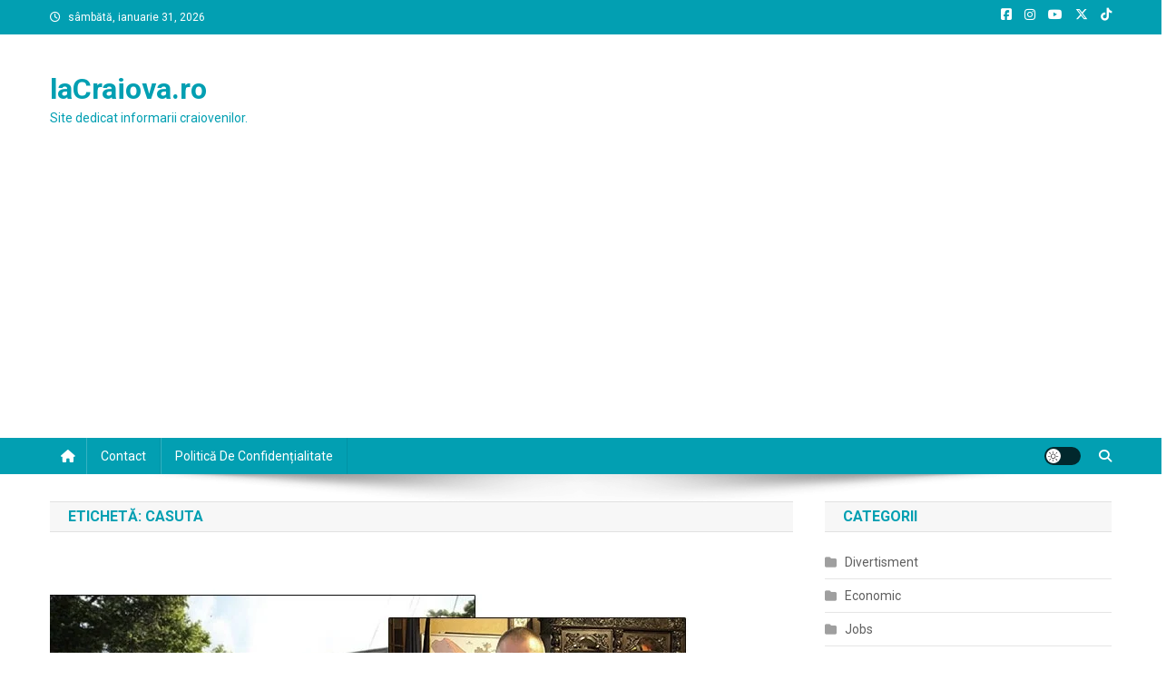

--- FILE ---
content_type: text/html; charset=utf-8
request_url: https://www.google.com/recaptcha/api2/aframe
body_size: 266
content:
<!DOCTYPE HTML><html><head><meta http-equiv="content-type" content="text/html; charset=UTF-8"></head><body><script nonce="A5E9ch3D_0UZ5J2fsraQiw">/** Anti-fraud and anti-abuse applications only. See google.com/recaptcha */ try{var clients={'sodar':'https://pagead2.googlesyndication.com/pagead/sodar?'};window.addEventListener("message",function(a){try{if(a.source===window.parent){var b=JSON.parse(a.data);var c=clients[b['id']];if(c){var d=document.createElement('img');d.src=c+b['params']+'&rc='+(localStorage.getItem("rc::a")?sessionStorage.getItem("rc::b"):"");window.document.body.appendChild(d);sessionStorage.setItem("rc::e",parseInt(sessionStorage.getItem("rc::e")||0)+1);localStorage.setItem("rc::h",'1769854725823');}}}catch(b){}});window.parent.postMessage("_grecaptcha_ready", "*");}catch(b){}</script></body></html>